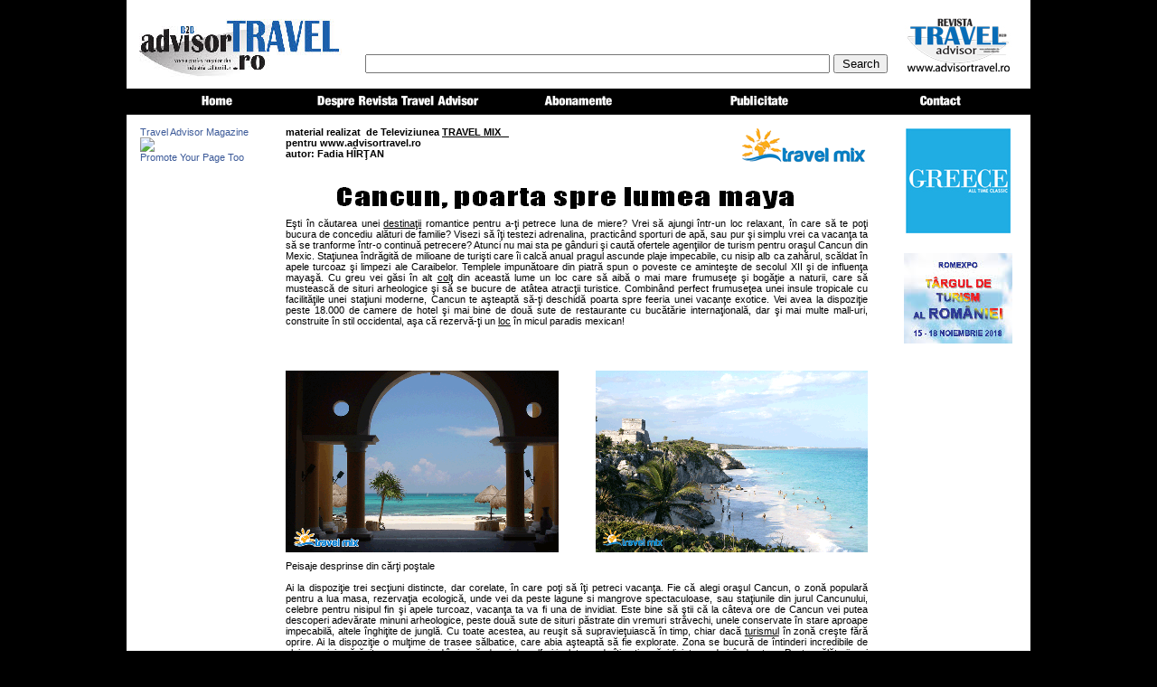

--- FILE ---
content_type: text/html
request_url: http://advisortravel.ro/cancun_poarta_spre_lumea_maya.html
body_size: 15114
content:
<!DOCTYPE HTML PUBLIC "-//W3C//DTD HTML 4.01 Transitional//EN">
<html lang="en">
<head>
<meta http-equiv="Content-Type" content="text/html; charset=UTF-8">
<meta name="Generator" content="Serif WebPlus 11.0">
<title>Cancun_poarta_spre_lumea_maya</title>
<style type="text/css">
<!--
body {margin: 0px; padding: 0px;}
a:link {color: #000080;}
a:visited {color: #000080;}
a:hover {color: #000080;}
a:active {color: #000080;}
.Normal-P
        {
        margin:0.0px 0.0px 0.0px 0.0px; text-align:center; font-weight:400; 
        }
.Normal-P0
        {
        margin:0.0px 0.0px 0.0px 0.0px; text-align:left; font-weight:400; 
        }
.Normal-P1
        {
        margin:0.0px 0.0px 0.0px 0.0px; text-align:justify; font-weight:400; 
        }
.Normal-C
        {
        font-family:"Times New Roman", serif; font-weight:700; 
        font-size:13.0px; line-height:1.23em; 
        }
.Normal-C0
        {
        font-family:"Verdana", sans-serif; font-weight:700; font-size:13.0px; 
        line-height:1.23em; 
        }
.Normal-C1
        {
        font-family:"Verdana", sans-serif; font-weight:700; font-size:11.0px; 
        line-height:1.18em; 
        }
.Normal-C2
        {
        font-family:"Verdana", sans-serif; font-size:16.0px; 
        line-height:1.13em; 
        }
.Normal-C3
        {
        font-family:"Verdana", sans-serif; font-size:11.0px; 
        line-height:1.18em; 
        }
-->
</style>
<script type="text/javascript"><!--
var blankSrc = "wpscripts/blank.gif";
--></script>
<script src="wpscripts/jspngfix.js" type="text/javascript"></script>
<script src="wpscripts/jsRollover.js" type="text/javascript">
</script>
<script type="text/javascript">
<!--
PPImgInit('tg_6','wpimages/wp5f27e22c.png','wpimages/wpb4725426.png','','',0,0);
PPImgInit('tg_7','wpimages/wp11a586b8.png','wpimages/wp586ec04e.png','','',0,0);
PPImgInit('tg_8','wpimages/wpd4259a81.png','wpimages/wp9deedc77.png','','',0,0);
PPImgInit('tg_9','wpimages/wpb8ccee0e.png','wpimages/wpf107a8f8.png','','',0,0);
PPImgInit('tg_10','wpimages/wp036b77c3.png','wpimages/wp4aa03135.png','','',0,0);
//-->
</script>
</head>

<body text="#000000" style="background: #000000; text-align:center; height:7550px;">
<div style="background: #ffffff; position:relative;width:1000px;height:7550px;margin-left:auto;margin-right:auto;">
<div style="position:absolute; left:0px; top:98px; width:200px; height:29px;">
    <a href="index.html" onMouseOut="PPImgAction('out','tg_6')" onMouseOver="PPImgAction('over','tg_6')" title="Home"><img src="wpimages/wp5f27e22c.png" width="200" height="29" border="0" id="tg_6" name="tg_6" title="" alt="Home." onload="OnLoadPngFix()"></a></div>
<div style="position:absolute; left:200px; top:98px; width:200px; height:29px;">
    <a href="despre_travel_advisor.html" onMouseOut="PPImgAction('out','tg_7')" onMouseOver="PPImgAction('over','tg_7')" title="Despre Revista Travel Advisor"><img src="wpimages/wp11a586b8.png" width="200" height="29" border="0" id="tg_7" name="tg_7" title="" alt="Despre Revista Travel Advisor." onload="OnLoadPngFix()"></a></div>
<div style="position:absolute; left:400px; top:98px; width:200px; height:29px;">
    <a href="abonamente.html" onMouseOut="PPImgAction('out','tg_8')" onMouseOver="PPImgAction('over','tg_8')" title="Abonamente"><img src="wpimages/wpd4259a81.png" width="200" height="29" border="0" id="tg_8" name="tg_8" title="" alt="Abonamente." onload="OnLoadPngFix()"></a></div>
<div style="position:absolute; left:600px; top:98px; width:200px; height:29px;">
    <a href="publicitate.html" onMouseOut="PPImgAction('out','tg_9')" onMouseOver="PPImgAction('over','tg_9')" title="Publicitate"><img src="wpimages/wpb8ccee0e.png" width="200" height="29" border="0" id="tg_9" name="tg_9" title="" alt="Publicitate." onload="OnLoadPngFix()"></a></div>
<div style="position:absolute; left:800px; top:98px; width:200px; height:29px;">
    <a href="contact.html" onMouseOut="PPImgAction('out','tg_10')" onMouseOver="PPImgAction('over','tg_10')" title="Contact"><img src="wpimages/wp036b77c3.png" width="200" height="29" border="0" id="tg_10" name="tg_10" title="" alt="Contact." onload="OnLoadPngFix()"></a></div>
<div style="position:absolute; left:15px; top:140px; width:153px; height:441px;">
    <div id="frag_9" style="text-align:left;">
    <!-- Facebook Badge START --><a href="https://www.facebook.com/Travel.Advisor.Magazine" target="_TOP" style="font-family: &quot;lucida grande&quot;,tahoma,verdana,arial,sans-serif; font-size: 11px; font-variant: normal; font-style: normal; font-weight: normal; color: #3B5998; text-decoration: none;" title="Travel Advisor Magazine">Travel Advisor Magazine</a><br/><a href="https://www.facebook.com/Travel.Advisor.Magazine" target="_TOP" title="Travel Advisor Magazine"><img src="https://badge.facebook.com/badge/147796535274821.2081.2056603805.png" style="border: 0px;" /></a><br/><a href="https://www.facebook.com/advertising" target="_TOP" style="font-family: &quot;lucida grande&quot;,tahoma,verdana,arial,sans-serif; font-size: 11px; font-variant: normal; font-style: normal; font-weight: normal; color: #3B5998; text-decoration: none;" title="Make your own badge!">Promote Your Page Too</a><!-- Facebook Badge END -->
    </div></div>
<div style="position:absolute; left:6px; top:5px; width:234px; height:88px;">
    <img src="wpimages/wp1194ce4c_0f.jpg" width="234" height="88" border="0" id="pic_477" name="pic_477" title="" alt=""></div>
<div id="txt_8_C01" style="position:absolute; left:134px; top:7520px; width:733px; height:13px;">
    <div class="Normal-P">
        <span class="Normal-C">© 2018 SC ANIMACTION HUB SRL</span><span class="Normal-C0"></span></div>
</div>
<div id="site_search_3" style="position: absolute; top:60px; left:260px; width:586px; height:22px;"><form action="" onSubmit="return false;" style="margin: 0; padding: 0;">
    <input id="site_search_3_input" name="site_search_3_input" onkeypress="if (event.keyCode==13) window.location.href='page95.html?site_search_results_2='+document.getElementById('site_search_3_input').value+'&amp;depth=0';" style="width: 514px;" type="text">
    <div style="display: inline"><button onclick="window.location.href='page95.html?site_search_results_2='+document.getElementById('site_search_3_input').value+'&amp;depth=0';" style="width: 60px;">Search</button></div>
</form></div>
<div style="position:absolute; left:860px; top:140px; width:120px; height:120px;">
    <a href="http://www.visitgreece.gr"  target="_blank"><img src="wpimages/wp4540acbf.jpg" width="120" height="120" border="0" id="pic_495" name="pic_495" title="" alt=""></a></div>
<div style="position:absolute; left:860px; top:20px; width:120px; height:60px;">
    <img src="wpimages/wpc5ebe610.jpg" width="120" height="60" border="0" id="pic_490" name="pic_490" title="" alt=""></div>
<div style="position:absolute; left:860px; top:280px; width:120px; height:100px;">
    <a href="http://www.targuldeturism.ro/"  target="_blank"><img src="wpimages/wpfd50233f_0f.jpg" width="120" height="100" border="0" id="pic_552" name="pic_552" title="" alt=""></a></div>
<div id="txt_49_C01" style="position:absolute; left:176px; top:140px; width:434px; height:45px;">
    <div class="Normal-P0">
        <span class="Normal-C1">material realizat &nbsp;de Televiziunea <a href="http://www.travelmix.ro"  target="_blank" style="color:#000000;">TRAVEL MIX&nbsp; &nbsp;</a><br></span>
        <span class="Normal-C1">pentru www.advisortravel.ro<br></span>
        <span class="Normal-C1">autor: Fadia HÎRŢAN</span><span class="Normal-C2"></span></div>
</div>
<div style="position:absolute; left:678px; top:139px; width:142px; height:42px;">
    <map id="map0" name="map0">
        <area shape="poly" coords="141,29,142,28,141,24,141,0,0,0,0,42,141,42" href="http://www.travelmix.ro" target="_blank" alt="">
    </map>
    <img src="wpimages/wpcfdd9732.png" width="142" height="42" border="0" id="pic_313" name="pic_313" title="" alt="" onload="OnLoadPngFix()" usemap="#map0"></div>
<div style="position:absolute; left:231px; top:200px; width:516px; height:34px;">
    <img src="wpimages/wpf85b464e.png" width="516" height="34" border="0" id="art_264" name="art_264" title="" alt="Cancun, poarta spre lumea maya" onload="OnLoadPngFix()"></div>
<div id="txt_65_C01" style="position:absolute; left:176px; top:241px; width:644px; height:159px;">
    <div class="Normal-P1">
        <span class="Normal-C3">Eşti în căutarea unei <a href="http://www.travelmix.ro"  target="_blank" style="color:#000000;">destinaţii</a> romantice pentru a-<wbr>ţi petrece luna de miere? Vrei să ajungi într-<wbr>un loc relaxant, în care să te poţi bucura de concediu alături de familie? Visezi să îţi testezi adrenalina, practicând sporturi de apă, sau pur şi simplu vrei ca vacanţa ta să se tranforme într-<wbr>o continuă petrecere? Atunci nu mai sta pe gânduri şi caută ofertele agenţiilor de turism pentru oraşul Cancun din Mexic. Staţiunea îndrăgită de milioane de turişti care îi calcă anual pragul ascunde plaje impecabile, cu nisip alb ca zahărul, scăldat în apele turcoaz şi limpezi ale Caraibelor. Templele impunătoare din piatră spun o poveste ce aminteşte de secolul XII şi de influenţa mayaşă. Cu greu vei găsi în alt <a href="http://www.travelmix.ro"  target="_blank" style="color:#000000;">colţ</a> din această lume un loc care să aibă o mai mare frumuseţe şi bogăţie a naturii, care să mustească de situri arheologice şi să se bucure de atâtea atracţii turistice. Combinând perfect frumuseţea unei insule tropicale cu facilităţile unei staţiuni moderne, Cancun te aşteaptă să-<wbr>ţi deschidă poarta spre feeria unei vacanţe exotice. Vei avea la dispoziţie peste 18.000 de camere de hotel şi mai bine de două sute de restaurante cu bucătărie internaţională, dar şi mai multe mall-<wbr>uri, construite în stil occidental, aşa că rezervă-<wbr>ţi un <a href="http://www.travelmix.ro"  target="_blank" style="color:#000000;">loc</a> în micul paradis mexican!</span></div>
</div>
<div style="position:absolute; left:176px; top:410px; width:302px; height:201px;">
    <img src="wpimages/wpd5085130.png" width="302" height="201" border="0" id="pic_350" name="pic_350" title="" alt="" onload="OnLoadPngFix()"></div>
<div style="position:absolute; left:519px; top:410px; width:301px; height:201px;">
    <img src="wpimages/wp414231df.png" width="301" height="201" border="0" id="pic_351" name="pic_351" title="" alt="" onload="OnLoadPngFix()"></div>
<div id="txt_69_C01" style="position:absolute; left:176px; top:620px; width:644px; height:520px;">
    <div class="Normal-P1">
        <span class="Normal-C3">Peisaje desprinse din cărţi poştale<br></span>
        <span class="Normal-C3"><br></span>
        <span class="Normal-C3">Ai la dispoziţie trei secţiuni distincte, dar corelate, în care poţi să îţi petreci vacanţa. Fie că alegi oraşul Cancun, o zonă populară pentru a lua masa, rezervaţia ecologică, unde vei da peste lagune si mangrove spectaculoase, sau staţiunile din jurul Cancunului, celebre pentru nisipul fin şi apele turcoaz, vacanţa ta va fi una de invidiat. Este bine să ştii că la câteva ore de Cancun vei putea descoperi adevărate minuni arheologice, peste două sute de situri păstrate din vremuri străvechi, unele conservate în stare aproape impecabilă, altele înghiţite de junglă. Cu toate acestea, au reuşit să supravieţuiască în timp, chiar dacă <a href="http://www.travelmix.ro"  target="_blank" style="color:#000000;">turismul</a> în zonă creşte fără oprire. Ai la dispoziţie o mulţime de trasee sălbatice, care abia aşteaptă să fie explorate. Zona se bucură de întinderi incredibile de plaje cu nisip părăsite, care se pierd în jungă, dar şi de golfuri izolate, unde îţi poţi regăsi liniştea, admirând natura. Pentru călătorii mai aventuroşi, Cancun a pregătit o varietate de sporturi de apă, dar şi exporări arheologice.<br></span>
        <span class="Normal-C3"><br></span>
        <span class="Normal-C3">Plajă, distracţie, istorie sau toate la un loc?<br></span>
        <span class="Normal-C3"><br>Valurile spumoase îşi găsesc liniştea în nisipul curat, pe care stau înfipte rădăcinile palmierilor încărcaţi cu nuci şi picioarele şezlongurilor care aşteaptă să îţi abandonezi trupul în ele. La orizont, turcoazul mării e tulburat de sutele de yachturi, bărci sau vaporaşe care navighează dinspre şi către insulele apropiate. Grădini de trandafiri japonezi, leandri şi palmieri aşteaptă, silenţioşi, venirea acutocarelor sau a taxiurilor pline de turişti care caută să-<wbr>şi găsească liniştea în acest colţ de lume. Iubitorii de aventură şi distracţie sunt invitaţi într-<wbr>o expediţie în XCARET, cel mai grozav parc eco-<wbr>arheologic, care găzduieşte o grădină zoologică, o rezervaţie, o scenă de spectacole, un parc acvatic, un muzeu şi un restaurant. Poţi merge să vezi şi lagunele şi canalele cu mangrove, în Sianka’n sau „Unde s-<wbr>a născut cerul”, o rezervaţie ecologică flată sub patrimoniul UNESCO DIN ANUL 1987. Într-<wbr>o călătorie cu barca, poţi admira aici pume, pecari, maimuţe, jaguari sau crocodili. Dacă eşti fascinat de păsări, trebuie să ajungi în sanctuarul lor, insula Cotoy. Poţi urmări fascinantul flamingo, egreta albă, pelicanul maro sau cormoranul. Foarte apreciate sunt şi activităţile precum snorkelingul, scuba-<wbr>divingul sau înotu cu delfinii, pe care le poţi practica nestingherit în parcul acvatic XEL-<wbr>HA. Iar atracţiile Cancunului nu se opresc aici. Poţi practica parasailingu, wind-<wbr>surfingul, plimbările cu caiacul, pescuitul tradiţional la mare adâncime sau cel pe timp de noapte, raftingul sau plimbările cu jeepul în junglă.<br></span>
        <span class="Normal-C3"><br></span>
        <span class="Normal-C3">Centru modern<br></span>
        <span class="Normal-C3"><br></span>
        <span class="Normal-C3">Dacă ajungi să îţi petreci vacanţa în Cancun, este bine să ştii că ai făcut o alegere minunată! În centrul modern al oraşului vei găsi o atmosferă tipic mexicană şi vei putea pleca de acolo cu un suvenir dintr-<wbr>un magazin de artizanat. Tot în centru, vei da peste agenţii de turism, consulate, pieţe, stadioane şi chiar o arenă de coride. Seara, te vei pute bucura de o varietate de spectacole cu dansuri tradiţionale, ateliere meşteşugăreşti, concursuri şi dansuri ale mariachilor, ba chiar şi spectacole cu salve de tun, acrobaţii pe frânghie şi lupte între piraţi, care amintesc de episodul final a poveştii cu Captain Hook. Având toate aceste atuuri, nu e de mirare cum, în anul 2007, Cancunul a primit din partea Organizaţiei Mondiale a Turismului titlul de Best of the best, pentru trustul de promovare a turismului.</span></div>
</div>
</div>
</body>
</html>